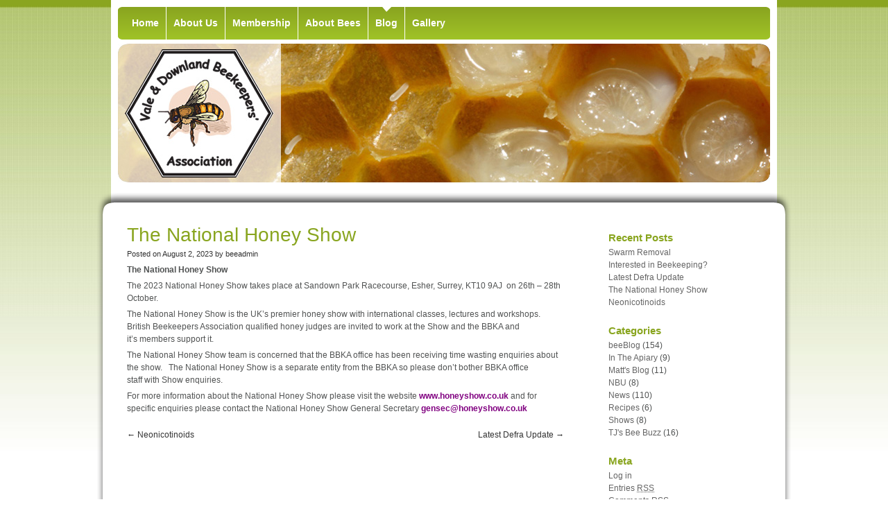

--- FILE ---
content_type: text/html; charset=UTF-8
request_url: http://www.valeanddownlandbees.org.uk/2023/08/the-national-honey-show/
body_size: 23992
content:
<!DOCTYPE html>
<html dir="ltr" lang="en-US">
<head>
<meta charset="UTF-8" /><title>Log In | Vale &amp; Downland Beekeepers&#039; Association</title>
<link rel="profile" href="http://gmpg.org/xfn/11" />
<link rel="stylesheet" type="text/css" media="all" href="http://www.valeanddownlandbees.org.uk/wp-content/themes/bee/style.css" />
<link rel="pingback" href="http://www.valeanddownlandbees.org.uk/xmlrpc.php" />
<link rel='stylesheet' id='theme-my-login-css'  href='http://www.valeanddownlandbees.org.uk/wp-content/plugins/theme-my-login/theme-my-login.css?ver=3.0.4' type='text/css' media='all' />
<link rel='stylesheet' id='NextGEN-css'  href='http://www.valeanddownlandbees.org.uk/wp-content/plugins/nextgen-gallery/css/nggallery.css?ver=1.0.0' type='text/css' media='screen' />
<link rel='stylesheet' id='shutter-css'  href='http://www.valeanddownlandbees.org.uk/wp-content/plugins/nextgen-gallery/shutter/shutter-reloaded.css?ver=1.3.0' type='text/css' media='screen' />
<link rel='stylesheet' id='contact-form-7-css'  href='http://www.valeanddownlandbees.org.uk/wp-content/plugins/contact-form-7/styles.css?ver=2.4.2' type='text/css' media='all' />
<script type='text/javascript' src='http://www.valeanddownlandbees.org.uk/wp-includes/js/jquery/jquery.js?ver=1.4.2'></script>
<script type='text/javascript'>
/* <![CDATA[ */
var shutterSettings = {
	msgLoading: "L O A D I N G",
	msgClose: "Click to Close",
	imageCount: "1"
};
/* ]]> */
</script>
<script type='text/javascript' src='http://www.valeanddownlandbees.org.uk/wp-content/plugins/nextgen-gallery/shutter/shutter-reloaded.js?ver=1.3.0'></script>
<script type='text/javascript' src='http://www.valeanddownlandbees.org.uk/wp-content/plugins/nextgen-gallery/js/jquery.cycle.all.min.js?ver=2.88'></script>
<script type='text/javascript' src='http://www.valeanddownlandbees.org.uk/wp-content/plugins/nextgen-gallery/js/ngg.slideshow.min.js?ver=1.05'></script>
<script type='text/javascript' src='http://www.valeanddownlandbees.org.uk/wp-includes/js/comment-reply.js?ver=20090102'></script>
<script type='text/javascript' src='http://www.valeanddownlandbees.org.uk/wp-content/themes/bee/js/jquery.easing.min.js?ver=2.9'></script>
<link rel="EditURI" type="application/rsd+xml" title="RSD" href="http://www.valeanddownlandbees.org.uk/xmlrpc.php?rsd" />
<link rel="wlwmanifest" type="application/wlwmanifest+xml" href="http://www.valeanddownlandbees.org.uk/wp-includes/wlwmanifest.xml" /> 
<link rel='index' title='Vale &amp; Downland Beekeepers&#039; Association' href='http://www.valeanddownlandbees.org.uk/' />
<link rel='start' title='Uffington White Horse Show' href='http://www.valeanddownlandbees.org.uk/2010/08/michael-hb-test-post/' />
<link rel='prev' title='Neonicotinoids' href='http://www.valeanddownlandbees.org.uk/2023/01/neonicotinoids/' />
<link rel='next' title='Latest Defra Update' href='http://www.valeanddownlandbees.org.uk/2023/08/latest-defra-update/' />
<meta name="generator" content="WordPress 3.0.4" />
<link rel='canonical' href='http://www.valeanddownlandbees.org.uk/2023/08/the-national-honey-show/' />
<link rel='shortlink' href='http://www.valeanddownlandbees.org.uk/?p=1802' />
<script type='text/javascript'>AC_FL_RunContent = 0;</script><script type='text/javascript' src="http://www.valeanddownlandbees.org.uk/wp-content/plugins/dynamic-headers/AC_RunActiveContent.js"></script><script charset="utf-8" type="text/javascript" src="http://w.sharethis.com/button/buttons.js"></script><script type="text/javascript">stLight.options({publisher:'wp.b040ce0c-f1b8-4ef5-9d95-b36781ea9ba4'});var st_type='wordpress3.0.3';</script><style type="text/css" media="all">
/* <![CDATA[ */
@import url("http://www.valeanddownlandbees.org.uk/wp-content/plugins/wp-table-reloaded/css/plugin.css?ver=1.8");
@import url("http://www.valeanddownlandbees.org.uk/wp-content/plugins/wp-table-reloaded/css/datatables.css?ver=1.8");
/* ]]> */
</style>
<meta name='NextGEN' content='1.7.4' />
  
<link rel="stylesheet" type="text/css" media="all" href="http://www.valeanddownlandbees.org.uk/wp-content/themes/bee/slider.css" />
<script src="http://www.valeanddownlandbees.org.uk/wp-content/themes/bee/js/animatemenu.min.js" type="text/javascript"></script>
  
<script type="text/javascript">
	 jQuery(function() {
		jQuery("#topMenu li.current-menu-item").addClass('current');
		jQuery("#topMenu li.current-category-parent").addClass('current');
		jQuery("#topMenu li.current_page_parent").addClass('current');
		jQuery("#topMenu li.current-category-ancestor").addClass('current');
		jQuery("#topMenu li.current_page_ancestor").addClass('current');
		
		jQuery("#topMenu li").each(function(){if(jQuery(this).children('ul').length> 0) {jQuery(this).addClass('child-menu')};});
		
		jQuery("#topMenu li").hover(function(){if(jQuery(this).closest('ul').hasClass('carrier')){jQuery(this).addClass('current');};if(jQuery(this).children('ul').length > 0) {jQuery(this).children('ul:eq(0)').slideDown();}},function(){jQuery(this).removeClass('current');if(jQuery(this).children('ul').length> 0) {jQuery(this).children('ul:eq(0)').slideUp();}}); 
		
		jQuery("#topMenu>li:last-child a").css({border:'none'});
		jQuery(".content .posts:last-child").css({border:'none'});
		jQuery('#main_header_dynamic').css('background-image', 'url(' + jQuery('#custom_dynamic_header_h img').attr('src') + ')');
		
		
		jQuery("#topMenu").animatemenu({
			fx: "backout", 
			menuItem: "active",
			speed: 700,
			click: function(event, menuItem) {
				return true;
			}
		}); 
	});

</script>

<!--[if lt IE 8]><script type="text/javascript" src="http://www.valeanddownlandbees.org.uk/wp-content/themes/bee/js/DD_belatedPNG.js"></script> 
<script type="text/javascript">DD_belatedPNG.fix('img,.menusm , .menusm2');</script>
<link rel="stylesheet" type="text/css" media="all" href="http://www.valeanddownlandbees.org.uk/wp-content/themes/bee/css/ie.css" />
<![endif]-->

<script>
  (function(i,s,o,g,r,a,m){i['GoogleAnalyticsObject']=r;i[r]=i[r]||function(){
  (i[r].q=i[r].q||[]).push(arguments)},i[r].l=1*new Date();a=s.createElement(o),
  m=s.getElementsByTagName(o)[0];a.async=1;a.src=g;m.parentNode.insertBefore(a,m)
  })(window,document,'script','https://www.google-analytics.com/analytics.js','ga');

  ga('create', 'UA-2812460-9', 'auto');
  ga('send', 'pageview');

</script>

</head>

<body class="single single-post postid-1802">
<div id="wrap">
		<div id="container">
			<div id="header"> 
			 	<div class="header">
					<div class="menu_left">
						  <div class="menu_right clearfix"><ul id="topMenu" class="menu carrier"><li id="menu-item-1004" class="menu-item menu-item-type-post_type menu-item-1004"><a href="http://www.valeanddownlandbees.org.uk/"><span>Home</span></a></li>
<li id="menu-item-58" class="menu-item menu-item-type-post_type menu-item-58"><a href="http://www.valeanddownlandbees.org.uk/about-us/"><span>About Us</span></a>
<ul class="sub-menu">
	<li id="menu-item-59" class="menu-item menu-item-type-post_type menu-item-59"><a href="http://www.valeanddownlandbees.org.uk/about-us/who-we-are/"><span>Who We Are</span></a></li>
	<li id="menu-item-70" class="menu-item menu-item-type-post_type menu-item-70"><a href="http://www.valeanddownlandbees.org.uk/about-us/where-we-are/"><span>Where We Are</span></a></li>
	<li id="menu-item-261" class="menu-item menu-item-type-post_type menu-item-261"><a href="http://www.valeanddownlandbees.org.uk/about-us/events-calendar/"><span>Events Calendar</span></a></li>
</ul>
</li>
<li id="menu-item-47" class="menu-item menu-item-type-post_type menu-item-47"><a href="http://www.valeanddownlandbees.org.uk/membership/"><span>Membership</span></a>
<ul class="sub-menu">
	<li id="menu-item-66" class="menu-item menu-item-type-post_type menu-item-66"><a href="http://www.valeanddownlandbees.org.uk/membership/membership-fees/"><span>Membership Fees</span></a></li>
	<li id="menu-item-1354" class="menu-item menu-item-type-post_type menu-item-1354"><a href="http://www.valeanddownlandbees.org.uk/membership/membership-forms/"><span>Membership Forms</span></a></li>
	<li id="menu-item-1337" class="menu-item menu-item-type-post_type menu-item-1337"><a href="http://www.valeanddownlandbees.org.uk/membership/membership-data-privacy-notice/"><span>Membership &#8211; Data Privacy</span></a></li>
	<li id="menu-item-244" class="menu-item menu-item-type-post_type menu-item-244"><a href="http://www.valeanddownlandbees.org.uk/membership/newsletters/"><span>Newsletters</span></a></li>
	<li id="menu-item-432" class="menu-item menu-item-type-post_type menu-item-432"><a href="http://www.valeanddownlandbees.org.uk/membership/teaching-apiary/"><span>Teaching Apiary</span></a></li>
	<li id="menu-item-845" class="menu-item menu-item-type-post_type menu-item-845"><a href="http://www.valeanddownlandbees.org.uk/membership/bee-library-books/"><span>Bee Library Books</span></a></li>
</ul>
</li>
<li id="menu-item-188" class="menu-item menu-item-type-post_type menu-item-188"><a href="http://www.valeanddownlandbees.org.uk/about-bees/"><span>About Bees</span></a>
<ul class="sub-menu">
	<li id="menu-item-236" class="menu-item menu-item-type-post_type menu-item-236"><a href="http://www.valeanddownlandbees.org.uk/about-bees/stings-protective-clothing/"><span>Stings and protective clothing</span></a></li>
	<li id="menu-item-98" class="menu-item menu-item-type-post_type menu-item-98"><a title="Concerns about swarming bees" href="http://www.valeanddownlandbees.org.uk/about-bees/swarms/"><span>Swarms</span></a></li>
	<li id="menu-item-837" class="menu-item menu-item-type-post_type menu-item-837"><a href="http://www.valeanddownlandbees.org.uk/about-bees/different-kinds-of-flying-insects/"><span>What kind of insect have you found?</span></a></li>
</ul>
</li>
<li id="menu-item-1005" class="menu-item menu-item-type-post_type current_page_parent menu-item-1005"><a href="http://www.valeanddownlandbees.org.uk/blog/"><span>Blog</span></a></li>
<li id="menu-item-503" class="menu-item menu-item-type-post_type menu-item-503"><a href="http://www.valeanddownlandbees.org.uk/gallery/"><span>Gallery</span></a></li>
</ul></div>				    </div>
				</div>
				 
			        		 		     <div class="banner" id="main_header_dynamic" style="background-image: url(http://www.valeanddownlandbees.org.uk/wp-content/themes/bee/slide/beepage.jpg)">
	 		      
		         
				
	        </div>
	        <div class="clear"></div>
		 
		
		<div style="display:none" id="custom_dynamic_header_h">
			<img src="http://www.valeanddownlandbees.org.uk/wp-content/header-images/V&DBKA_Content_4.jpg" alt="V&DBKA Photograph by Mike Taylor" title="V&DBKA Photograph by Mike Taylor" />		</div>
					
			    		   </div><!--#header-->
		    <div id="innerPage">
		     <div class="box_tl">
					<div class="box_tr"><div class="box_tm"></div></div>
				</div>
				<div class="box_left">
					<div class="box_right">
						<div class="innerPage">
			 
 					<div class="clearfix">
					 <div class="content fleft">
															 
									<h2>The National Honey Show</h2>
																		<div class="entry-meta">
										<span class="meta-prep meta-prep-author">Posted on</span> <a href="http://www.valeanddownlandbees.org.uk/2023/08/the-national-honey-show/" title="11:02" rel="bookmark"><span class="entry-date">August 2, 2023</span></a> <span class="meta-sep">by</span> <span class="author vcard"><a class="url fn n" href="http://www.valeanddownlandbees.org.uk/author/beeadmin/" title="View all posts by beeadmin">beeadmin</a></span>									</div><!-- .entry-meta -->
				                    									 <div>
									 
									 
										 	 <p><strong>The National Honey Show</strong></p>
<p>The 2023 National Honey Show takes place at Sandown Park Racecourse, Esher, Surrey, KT10 9AJ  on 26th &#8211; 28th October.</p>
<p>The National Honey Show is the UK’s premier honey show with  international classes, lectures and workshops.  British Beekeepers  Association qualified honey judges are invited to work at the Show  and the BBKA and it’s members support it.</p>
<p>The National Honey Show team is concerned that the BBKA office has been receiving time wasting enquiries  about the show.   The National Honey Show is a separate entity from  the BBKA so please don’t bother BBKA office staff with Show enquiries.</p>
<p>For more information about the National Honey Show please visit the website <a href="https://www.honeyshow.co.uk/"><strong><span style="color: #800080;">www.honeyshow.co.uk</span></strong></a> and for specific enquiries please contact the National Honey Show General Secretary <a href="mailto:gensec@honeyshow.co.uk"><span style="color: #800080;"><strong>gensec@honeyshow.co.uk</strong></span></a></p>
<p><span class='st_sharethis' st_title='The National Honey Show' st_url='http://www.valeanddownlandbees.org.uk/2023/08/the-national-honey-show/' displayText='share'></span><span class='st_facebook' st_title='The National Honey Show' st_url='http://www.valeanddownlandbees.org.uk/2023/08/the-national-honey-show/' displayText='share'></span><span class='st_twitter' st_title='The National Honey Show' st_url='http://www.valeanddownlandbees.org.uk/2023/08/the-national-honey-show/' displayText='share'></span><span class='st_email' st_title='The National Honey Show' st_url='http://www.valeanddownlandbees.org.uk/2023/08/the-national-honey-show/' displayText='share'></span></p>											  
									</div>						
									
									    <div id="nav-below" class="navigation">
											<div class="nav-previous"><a href="http://www.valeanddownlandbees.org.uk/2023/01/neonicotinoids/" rel="prev"><span class="meta-nav">&larr;</span> Neonicotinoids</a></div>
											<div class="nav-next"><a href="http://www.valeanddownlandbees.org.uk/2023/08/latest-defra-update/" rel="next">Latest Defra Update <span class="meta-nav">&rarr;</span></a></div>
											<div class="clear"></div>
										</div><!-- #nav-below -->
																
										
			<div id="comments">


	<p class="nocomments"> </p>


								
</div><!-- #comments -->
										 
										 
									
								</div>
								
								 
<div id="sidebar" class="fright">
								<div class="module">		<h2>Recent Posts</h2> 		<ul>
				<li><a href="http://www.valeanddownlandbees.org.uk/2024/05/swarm-removal-2/" title="Swarm Removal">Swarm Removal</a></li>
				<li><a href="http://www.valeanddownlandbees.org.uk/2023/08/interested-in-beekeeping-3/" title="Interested in Beekeeping?">Interested in Beekeeping?</a></li>
				<li><a href="http://www.valeanddownlandbees.org.uk/2023/08/latest-defra-update/" title="Latest Defra Update">Latest Defra Update</a></li>
				<li><a href="http://www.valeanddownlandbees.org.uk/2023/08/the-national-honey-show/" title="The National Honey Show">The National Honey Show</a></li>
				<li><a href="http://www.valeanddownlandbees.org.uk/2023/01/neonicotinoids/" title="Neonicotinoids">Neonicotinoids</a></li>
				</ul>
		</div> <div class="module"><h2>Categories</h2> 		<ul>
	<li class="cat-item cat-item-3"><a href="http://www.valeanddownlandbees.org.uk/category/beeblog/" title="View all posts filed under beeBlog">beeBlog</a> (154)
<ul class='children'>
	<li class="cat-item cat-item-6"><a href="http://www.valeanddownlandbees.org.uk/category/beeblog/intheapiary/" title="View all posts filed under In The Apiary">In The Apiary</a> (9)
</li>
	<li class="cat-item cat-item-18"><a href="http://www.valeanddownlandbees.org.uk/category/beeblog/matts-blog/" title="View all posts filed under Matt&#039;s Blog">Matt&#039;s Blog</a> (11)
</li>
	<li class="cat-item cat-item-24"><a href="http://www.valeanddownlandbees.org.uk/category/beeblog/nbu/" title="View all posts filed under NBU">NBU</a> (8)
</li>
	<li class="cat-item cat-item-4"><a href="http://www.valeanddownlandbees.org.uk/category/beeblog/news/" title="View all posts filed under News">News</a> (110)
</li>
	<li class="cat-item cat-item-5"><a href="http://www.valeanddownlandbees.org.uk/category/beeblog/recipes/" title="View all posts filed under Recipes">Recipes</a> (6)
</li>
	<li class="cat-item cat-item-17"><a href="http://www.valeanddownlandbees.org.uk/category/beeblog/shows/" title="View all posts filed under Shows">Shows</a> (8)
</li>
	<li class="cat-item cat-item-19"><a href="http://www.valeanddownlandbees.org.uk/category/beeblog/tjs-bee-buzz/" title="View all posts filed under TJ&#039;s Bee Buzz">TJ&#039;s Bee Buzz</a> (16)
</li>
</ul>
</li>
		</ul>
</div> <div class="module"><h2>Meta</h2> 			<ul>
						<li><a href="http://www.valeanddownlandbees.org.uk/the-national-honey-show/">Log in</a></li>
			<li><a href="http://www.valeanddownlandbees.org.uk/feed/" title="Syndicate this site using RSS 2.0">Entries <abbr title="Really Simple Syndication">RSS</abbr></a></li>
			<li><a href="http://www.valeanddownlandbees.org.uk/comments/feed/" title="The latest comments to all posts in RSS">Comments <abbr title="Really Simple Syndication">RSS</abbr></a></li>
			<li><a href="http://wordpress.org/" title="Powered by WordPress, state-of-the-art semantic personal publishing platform.">WordPress.org</a></li>
						</ul>
</div> <div class="module"><h2>&nbsp;</h2> <div id="calendar_wrap"><table id="wp-calendar" summary="Calendar">
	<caption>August 2023</caption>
	<thead>
	<tr>
		<th scope="col" title="Monday">M</th>
		<th scope="col" title="Tuesday">T</th>
		<th scope="col" title="Wednesday">W</th>
		<th scope="col" title="Thursday">T</th>
		<th scope="col" title="Friday">F</th>
		<th scope="col" title="Saturday">S</th>
		<th scope="col" title="Sunday">S</th>
	</tr>
	</thead>

	<tfoot>
	<tr>
		<td colspan="3" id="prev"><a href="http://www.valeanddownlandbees.org.uk/2023/01/" title="View posts for January 2023">&laquo; Jan</a></td>
		<td class="pad">&nbsp;</td>
		<td colspan="3" id="next"><a href="http://www.valeanddownlandbees.org.uk/2024/05/" title="View posts for May 2024">May &raquo;</a></td>
	</tr>
	</tfoot>

	<tbody>
	<tr>
		<td colspan="1" class="pad">&nbsp;</td><td>1</td><td><a href="http://www.valeanddownlandbees.org.uk/2023/08/02/" title="The National Honey Show">2</a></td><td><a href="http://www.valeanddownlandbees.org.uk/2023/08/03/" title="Latest Defra Update
Interested in Beekeeping?">3</a></td><td>4</td><td>5</td><td>6</td>
	</tr>
	<tr>
		<td>7</td><td>8</td><td>9</td><td>10</td><td>11</td><td>12</td><td>13</td>
	</tr>
	<tr>
		<td>14</td><td>15</td><td>16</td><td>17</td><td>18</td><td>19</td><td>20</td>
	</tr>
	<tr>
		<td>21</td><td>22</td><td>23</td><td>24</td><td>25</td><td>26</td><td>27</td>
	</tr>
	<tr>
		<td>28</td><td>29</td><td>30</td><td>31</td>
		<td class="pad" colspan="3">&nbsp;</td>
	</tr>
	</tbody>
	</table></div></div> 						 
						 
						 
						 
	
</div>						 </div>

							<div class="grayBox">
								<div class="gray_tm">
									<div class="gray_tl">
										 <div class="gray_tr clearfix"><ul id="menu-theme-footer-navigation-menu" class="menu"><li id="menu-item-301" class="menu-item menu-item-type-post_type menu-item-301"><a href="http://www.valeanddownlandbees.org.uk/about-us/">About Us</a></li>
<li id="menu-item-300" class="menu-item menu-item-type-post_type menu-item-300"><a href="http://www.valeanddownlandbees.org.uk/about-bees/">About Bees and Beekeeping</a></li>
<li id="menu-item-502" class="menu-item menu-item-type-post_type menu-item-502"><a href="http://www.valeanddownlandbees.org.uk/gallery/">Gallery</a></li>
<li id="menu-item-302" class="menu-item menu-item-type-post_type menu-item-302"><a href="http://www.valeanddownlandbees.org.uk/contact-page/">Contact Us</a></li>
</ul></div>				                            
									</div>
								</div><!--gary_tm-->
								<div class="gray_bl"><div class="gray_br"></div></div>
								<div class="brownContainer clearfix">
									 									 
									  <h3>Useful Sites | Links</h3>														
														
									<dl class="clearfix">
									 <dd><h5 class="nodisplay">links</h5>			<div class="textwidget"><ul>
												<li><a href="http://www.bbka.org.uk" target="_blank">The BBKA</a></li>
												<li><a href="http://www.bee-craft.com/" target="_blank">Bee-Craft</a></li>
												<li><a href="http://www.honeyshow.co.uk/" target="_blank">The National Honey Show</a></li>




</ul></div>
		</dd><dd>			<div class="textwidget"><ul>
												<li><a href="https://www.gov.uk/government/organisations/department-for-environment-food-rural-affairs/services-information" target="_blank">DEFRA</a></li>
												<li><a href="http://www.fera.defra.gov.uk/plants/beeHealth/" target="_blank">Fera</a></li>
												<li><a href="http://www.nationalbeeunit.com/" target="_blank">BeeBase</a></li>

<li><a href="http://www.wantage.com" target="_blank">Wantage Community & Business Website</a></li>



</ul></div>
		</dd><dd>			<div class="textwidget"><ul>
												<li><a href="http://www.thorne.co.uk" target="_blank">E H Thorne</a></li>
												<li><a href="http://www.bees-online.co.uk" target="_blank">Maisemore Apiaries</a></li>
												<li><a href="https://beekeeping.co.uk"_blank">National Bee Supplies</a></li>

<li><a href="https://www.cwynnejones.com/12-beekeeping-equipment"_blank">C Wynne Jones</a></li>

</ul></div>
		</dd>										 
										<dd class="loginBox">
														<h3>Log In</h3>
<div class="login" id="theme-my-login1">
			<form name="loginform" id="loginform1" action="/2023/08/the-national-honey-show/?action=login&#038;instance=1" method="post">
		<p>
			<label for="user_login1">Username</label>
			<input type="text" name="log" id="user_login1" class="input" value="" size="20" />
		</p>
		<p>
			<label for="user_pass1">Password</label>
			<input type="password" name="pwd" id="user_pass1" class="input" value="" size="20" />
		</p>
		<p class="forgetmenot">
			<input name="rememberme" type="checkbox" id="rememberme1" value="forever" />
			<label for="rememberme1">Remember Me</label>
		</p>
		<p class="submit">
			<input type="submit" name="wp-submit" id="wp-submit1" value="Log In" />
			<input type="hidden" name="redirect_to" value="http://www.valeanddownlandbees.org.uk/wp-admin/" />
			<input type="hidden" name="testcookie" value="1" />
			<input type="hidden" name="instance" value="1" />
		</p>
	</form>
	<ul class="tml-action-links">
<li><a href="/2023/08/the-national-honey-show/?action=lostpassword&#038;instance=1">Lost Password</a></li>
</ul>
</div>
							    						
							    						 
											
										</dd>
									</dl>
														<p>Registered Charity No. 1015801. © 2010 Vale & Downland Beekeepers Association. All rights reserved.<a href="http://www.valeanddownlandbees.com/?page_id=135" target="_self">Copyright Notice</a>, <a href="http://www.valeanddownlandbees.com/?page_id=138" target="_self">Disclaimer</a> and <a href="http://www.valeanddownlandbees.org.uk/about-us/privacy-policy/" target="_self">Privacy Statement</a></p> 
							    						
							    					 
							    						
							    						
								</div>
								<div class="brown_bl">
									<div class="brown_br"><div class="brown_bm"></div></div>
								</div>
							</div><!--grayBox-->

						
					 	 </div>
					</div>
				</div><!--box_left-->
				<div class="box_bl">
					<div class="box_br"><div class="box_bm"></div></div>
				</div>			
				
			</div> <!-- innnerpage -->
		</div>
	</div>
 
<script type="text/javascript">
function wp_attempt_focus() {
setTimeout( function() {
try {
d = document.getElementById('user_login');
d.value = '';
d.focus();
} catch(e){}
}, 200 );
}
wp_attempt_focus();
if(typeof wpOnload=='function')wpOnload()
</script>
<script type='text/javascript' src='http://www.valeanddownlandbees.org.uk/wp-content/plugins/contact-form-7/jquery.form.js?ver=2.47'></script>
<script type='text/javascript' src='http://www.valeanddownlandbees.org.uk/wp-content/plugins/contact-form-7/scripts.js?ver=2.4.2'></script>
</body>
</html>


--- FILE ---
content_type: text/css
request_url: http://www.valeanddownlandbees.org.uk/wp-content/themes/bee/style.css
body_size: 15166
content:
/*
Theme Name:  valeanddown
Theme URI: http://www.omasters.com/
Description: valeanddown WORDPRESS THEME
Author: shahinbdboy@gmail.com
Author URI: http://ucanhireme.wordpress.com 
Version: 1.0
*/


/* resetting some default styles */
html, body, div, span, applet, object, iframe,
h1, h2, h3, h4, h5, h6, p, blockquote, pre,
a, abbr, acronym, address, big, cite, code,
del, dfn, em, font, img, ins, kbd, q, s, samp,
small, strike, strong, sub, sup, tt, var,
b, u, i, center,
dl, dt, dd, ol, ul, li,
fieldset, form, label, legend{
	margin: 0;
	padding: 0;
	border: 0;
	outline: 0;
	font-size: 100%;
	vertical-align: baseline;
	background: transparent;
}
ul {list-style: none;}
body {line-height: 1;}
blockquote, q {quotes: none;}
blockquote:before, blockquote:after,
q:before, q:after {content: '';content: none;}
:focus {outline: 0;}
a:focus {outline:none;}
ins {text-decoration: none;}
del {text-decoration: line-through;}

table {border-collapse: collapse;border-spacing: 0;}

html { font-size:100.01%; }
body { font-size:1em; }

textarea {overflow:auto}
button {cursor:pointer}
a {color:#333333;}
a img {border:none;}
a {text-decoration:none}
p {padding-bottom:5px;}
.comment-body p{ padding: 0;}
a:hover {text-decoration:underline;}
/*  -----------------------------------
	a better and smarter way to clear floats
--------------------------------------*/

.clearfix:after {content:".";display:block;height:0;clear:both;visibility:hidden}
.clearfix {display:inline-block}
/* Hide from IE Mac \*/
.clearfix {display:block}
/* End hide from IE Mac */
* html .clearfix {height:1px}
/* -----------------------------------------------------------------------------------------*/ 

body {
	background:#FFFFFF url(images/bodyBG.png) repeat-x left top;
	font-family:Verdana, Arial, Helvetica, sans-serif;
	color:#515353;
	font-size:12px;
	line-height:18px;
}
html, body {height:100%;}
html > body #wrap {height:auto;}
#wrap {min-height:100%;position:relative;z-index:1;}

.fleft {float:left;}
.fright {float:right;}

#container {width:1000px;margin:0 auto 70px;}

#header {display:block;margin:0 20px;background:#FFFFFF;padding:10px 10px 30px;}

#header .header {background:url(images/topMenu_middle.png) repeat-x left top;position:relative;z-index:11;}
#header .header .menu_left {background:url(images/topMenu_left.png) no-repeat left top;}
#header .header .menu_right {background:url(images/topMenu_right.png) no-repeat right top;}
#header .header .menu {display:block;margin:0 10px;}
#header .header .menu li {display:block;float:left;position:relative;z-index:1;padding-bottom:6px;}
#header .header .menu li.back {background:url(images/link_active.png) no-repeat center top;height:10px;display:block;width:10px;position:absolute;top:0px;z-index:1;}
#header .header .menu li a {display:block;font:700 14px/47px Arial, Helvetica, sans-serif;color:#FFFFFF;border-right:1px solid #FFFFFF;padding:0 10px;}
#header .header .menu li a:hover {text-decoration:none;}
#header .header .menu ul {display:none;}
#header .header .menu ul {position:absolute;top:48px;left:2px;width:200px;z-index:11;}
#header .header .menu ul ul {position:absolute;top:0px;left:200px;}
#header .header .menu ul li {display:block;float:none;padding:0px;line-height:normal;}
#header .header .menu ul li a {display:block;line-height:28px;font-size:12px;font-weight:normal;background:transparent url(images/dropdown_li.png) repeat left top;padding:0 10px;border:none;margin-bottom:1px;}
#header .header .menu ul li a:hover {background-color:#546300;}
#header .header .menu li.hover > ul {display:block;}
 
#header .header .menu a.resources{ background: url(images/resources.png) no-repeat left top; padding-left: 32px;}

#home-spotlight{ margin: 10px 0 0;}
#home-spotlight #nav a{
background:  #89A324;
color:#FFFFFF;
font-weight:bold;
margin:0 2px;
padding:3px 4px 3px;
text-decoration:none;
}
#home-spotlight #nav a:hover,
#home-spotlight #nav a.activeSlide{
 background:  #666666;   /*background:transparent url(images/silde-nav.png) no-repeat scroll center bottom; */
}
#home-spotlight #nav{ text-align: right; padding: 0 10px 0 0;}


.box_tl {background:url(images/box_tl.png) no-repeat left top;}
.box_tr {background:url(images/box_tr.png) no-repeat right top;}
.box_tm {background:url(images/box_tm.png) repeat-x left top;height:33px;margin:0 33px;overflow:hidden;}
.box_bl {background:url(images/box_bl.png) no-repeat left top;}
.box_br {background:url(images/box_br.png) no-repeat right top;}
.box_bm {background:url(images/box_bm.png) repeat-x left top;height:21px;margin:0 24px;overflow:hidden;}
.box_left {background:url(images/box_left.png) repeat-y left top;}
.box_right {background:url(images/box_right.png) repeat-y right top;}
.gray_tl {background:url(images/gray_tl.png) no-repeat left top;}
.gray_tr {background:url(images/gray_tr.png) no-repeat right top;padding:10px 16px 3px;}
.gray_tm {background:#525252 url(images/gray_tm.png) repeat-x left top;}
.gray_bl {background:url(images/gray_bl.png) no-repeat left top;}
.gray_br {background:url(images/gray_br.png) repeat-x left top;height:3px;margin:0 0 0 20px;overflow:hidden;}
.brown_bl {background:url(images/brown_bl.png) no-repeat left top;}
.brown_br {background:url(images/brown_br.png) no-repeat right top;}
.brown_bm {background:url(images/brown_bm.png) repeat-x left top;margin:0 16px 0 17px;height:18px;overflow:hidden;}
img.img {margin:5px 10px 10px 0;}
span.green {color:#A3B953;}

#innerPage {width:1000px;margin:-15px auto 0;position:relative;z-index:2;}
.innerPage {display:block;margin:0 auto;padding:10px 25px 0;background:#FFFFFF;margin:0 8px;}
a.homenewslink, .homenewslink a { color: #6B8019;}
.homenewslink h3 a{ color: #000;}

.featureModules dd {width:270px;padding-right:40px;color:#515353;font-size:13px;}
.featureModules h2 {font:100 24px/34px Arial, Helvetica, sans-serif;color:#333333;padding:4px 0 10px 30px;}
.featureModules h3 {font:100 18px/28px Arial, Helvetica, sans-serif;color:#333333;padding-bottom:5px;}
.featureModules h2.spotlight {background:url(images/spotlight.png) no-repeat left top;}
.featureModules h2.spotlight1 {background:url(images/spotlight_1.png) no-repeat left top;}
.featureModules h2.feature {background:url(images/home.png) no-repeat left top;padding-left:43px;}

.featureModules .rss {background:url(images/latest.png) no-repeat left 3px; display: block; float: left; height: 38px; width: 38px;}
.featureModules ul li {padding-bottom:10px;font-size:11px;}
.featureModules a.more-link, .reply {border:1px solid #B8B8B8;-moz-border-radius:5px;-webkit-border-radius:5px;-khtml-border-radius:5px;border-radius:5px;padding:0 10px;line-height:26px;color:#454849;-moz-box-shadow:-1px -1px 1px rgba(184,184,184, 0.8) inset;-webkit-box-shadow:-1px -1px 1px rgba(184,184,184, 0.8) inset;box-shadow:-1px -1px 1px rgba(184,184,184, 0.8) inset;display:inline-block;margin:0 auto;}
.featureModules a.more-link:hover {text-decoration:none;border-color:#A0BC29;}
.featureModules a.more-link{
display: block;
color: #6B8019;
height: 27px;
margin: 5px 0 0;
text-align: center;
width: 100px;
}

.content {width:630px;padding-left: 10px;}
.contentresources{ width: 99%; padding-left: 10px;}
.welcometext{ font-size: 10px;
    padding-right: 3px;
    text-align: right;
	}
h2.resource{ color: #8DA920; font-size: 20px; padding: 0 0 10px 0;}
ul.w150{ list-style: none;}
ul.w150 li{ float: left; width: 130px; padding: 10px; text-align: right;}
ul.w120{ list-style: none;}
ul.w120 li{ float: left; width: 120px; padding: 10px; text-align: right;}


.contentresources .pdf{ 
background: url("images/pdf.jpg") no-repeat scroll left top transparent;
    display: block;
    font-weight: bold;
    padding: 15px 0 4px 49px;
	text-align: left;
}
.contentresources a.download{ background: url(images/download.jpg) no-repeat bottom right; padding: 0 15px 0 0 ; font-weight: bold; color: #8DA920; float: right; }

.content h2 {font:100 28px/36px "Trebuchet MS", Verdana, Sans-serif;color:#89A51F; }
.content dl dd {width:300px;float:left;padding-right:10px;}
.content dl dd a {color:#333333;}
.content .post {padding:10px 0;border-bottom:2px dotted #3A4E6A;margin-bottom:5px;}
.content h3 , .entry-title,  .entry-title a{font:100 18px/24px "Trebuchet MS", Verdana, Sans-serif;color:#333333;}
h2.entry-title{ padding: 0;}
.content h6, .entry-meta, .entry-utility a{font-size:11px;color:#333333;font-weight:normal; padding: 0 0 5px;}.content h6 a , .entry-utility a {color:#333333;}
.content .entry {padding:10px 0;font-size:13px;color:#333333;}
.content .meta-link {font-size:11px;}
.content .comments-link {margin-left:20px;border-left:1px solid #333333;padding-left:2px;color:#333333;}

#sidebar {width:230px;}#sidebar .module {padding:10px 0;}
#sidebar .ads {border:1px solid #979C98;-moz-border-radius:5px;-webkit-border-radius:5px;border-radius:5px;-khtml-border-radius:5px;padding:10px;}
#sidebar .ads span.green {font:700 14px/24px "Trebuchet MS", Verdana, Sans-serif;}
#sidebar a {color:#000000;}
#sidebar .module h2 {font:700 15px/24px "Trebuchet MS", Verdana, Sans-serif;color:#89A51F;}
#sidebar .module ul li a {color:#656565;}

.grayBox {width:933px;margin:0 auto;font-family:"Trebuchet MS", Verdana, Sans-serif;position:relative;z-index:1;top:60px; font-size: 12px;}
.gray_tm .menu {display:block;table-layout:fixed;text-align:center;}
.gray_tm .menu li {display:inline;}
.gray_tm .menu li a {
display:inline-block;
font-size:12px;
color:#FFFFFF;
padding:0 15px;
}
p.p1 {margin: 0.0px 0.0px 0.0px 0.0px; font: 12.0px Helvetica} 
span.Apple-tab-span {white-space:pre}
.brownContainer {background:#A4A8A4 url(images/brown_container.png) repeat-x left bottom;padding:10px 20px 0;color:#FFFFFF;}
.brownContainer h3 {color:#FFFFFF;font-size:16px;padding-bottom:8px;}
.brownContainer dl dd {float:left;width:125px;padding-right:20px;display:block;}
.brownContainer dl dd ul li {display:block;padding-bottom:6px;}
.brownContainer dl dd ul li a {color:#FFFFFF;font-size:14px;}
.brownContainer dl dd.loginBox {float:right;width:260px;font-size:12px;}
.brownContainer dl dd.loginBox ul li label {float:left;color:#FFFFF;line-height:22px;width:70px;}
.brownContainer dl dd.loginBox ul li {padding-bottom:6px;}
.brownContainer dl dd.loginBox ul li input.text {float:left;background:#FFFFFF;padding:5px 5px;width:120px;margin-left:10px;border:none;}
.brownContainer dl dd.loginBox ul li input.sumbit {float:right;margin:-11px 0 0;}

.nodisplay{ display: none;}
.clear{ clear: both;}
.lnewsim{ margin:2px 10px 5px 0;}
#respond label{ display: block;}
#main_header_dynamic{
width: 940px;
height: 200px;
overflow: hidden;
}
#comments ol{ list-style: none;}



.content img {
	margin: 0;
	height: auto;
	max-width: 640px;
	width: auto;
}
.content .attachment img {
	max-width: 900px;
}
.content .alignleft,
.content img.alignleft {
	display: inline;
	float: left;
	margin-right: 24px;
	margin-top: 4px;
}
.content .alignright,
.content img.alignright {
	display: inline;
	float: right;
	margin-left: 24px;
	margin-top: 4px;
}
.content .aligncenter,
.content img.aligncenter {
	clear: both;
	display: block;
	margin-left: auto;
	margin-right: auto;
}
.content img.alignleft,
.content img.alignright,
.content img.aligncenter {
	margin-bottom: 12px;
}
.content .wp-caption {
	background: #f1f1f1;
	line-height: 18px;
	margin-bottom: 20px;
	padding: 4px;
	text-align: center;
}
.content .wp-caption img {
	margin: 5px 5px 0;
}
.content .wp-caption p.wp-caption-text {
	color: #888;
	font-size: 12px;
	margin: 5px;
}
.content .wp-smiley {
	margin: 0;
}
.content .gallery {
	margin: 0 auto 18px;
}
.content .gallery .gallery-item {
	float: left;
	margin-top: 0;
	text-align: center;
	width: 33%;
}
.content .gallery img {
	border: 2px solid #cfcfcf;
}
.content .gallery .gallery-caption {
	color: #888;
	font-size: 12px;
	margin: 0 0 12px;
}
.content .gallery dl {
	margin: 0;
}
.content .gallery img {
	border: 10px solid #f1f1f1;
}
.content .gallery br+br {
	display: none;
}
.content .attachment img { /* single attachment images should be centered */
	display: block;
	margin: 0 auto;
}



/* =Comments
-------------------------------------------------------------- */
#comments {
	clear: both;
}
#comments .navigation {
	padding: 0 0 18px 0;
}
h3#comments-title,
h3#reply-title {
	color: #000;
	font-size: 20px;
	font-weight: bold;
	margin-bottom: 0;
}
h3#comments-title {
	padding: 24px 0;
}
.commentlist {
	list-style: none;
	margin: 0;
}
.commentlist li.comment {
	border-bottom: 1px solid #e7e7e7;
	line-height: 24px;
	margin: 0 0 24px 0;
	padding: 0 0 0 56px;
	position: relative;
}
.commentlist li:last-child {
	border-bottom: none;
	margin-bottom: 0;
}
#comments .comment-body ul,
#comments .comment-body ol {
	margin-bottom: 18px;
}
#comments .comment-body p:last-child {
	margin-bottom: 6px;
}
#comments .comment-body blockquote p:last-child {
	margin-bottom: 24px;
}
.commentlist ol {
	list-style: decimal;
}
.commentlist .avatar {
	position: absolute;
	top: 4px;
	left: 0;
}
.comment-author {
}
.comment-author cite {
	color: #000;
	font-style: normal;
	font-weight: bold;
}
.comment-author .says {
	font-style: italic;
}
.comment-meta {
	font-size: 12px;
	margin: 0 0 5px 0;
}
.comment-meta a:link,
.comment-meta a:visited {
	color: #888;
	text-decoration: none;
}
.comment-meta a:active,
.comment-meta a:hover {
	color: #ff4b33;
}
.commentlist .even {
}
.commentlist .bypostauthor {
}
.reply {
	font-size: 12px;
}
.reply a,
a.comment-edit-link {
	color: #888;
}
.reply a:hover,
a.comment-edit-link:hover {
	color: #ff4b33;
}
.commentlist .children {
	list-style: none;
	margin: 0;
}
.commentlist .children li {
	border: none;
	margin: 0;
}
.nopassword,
.nocomments {
	display: none;
}
#comments .pingback {
	border-bottom: 1px solid #e7e7e7;
	margin-bottom: 18px;
	padding-bottom: 18px;
}
.commentlist li.comment+li.pingback {
	margin-top: -6px;
}
#comments .pingback p {
	color: #888;
	display: block;
	font-size: 12px;
	line-height: 18px;
	margin: 0;
}
#comments .pingback .url {
	font-size: 13px;
	font-style: italic;
}

/* Comments form */
input[type=submit] {
	color: #333;
}
#respond {
	border-top: 1px solid #e7e7e7;
	margin: 24px 0;
	overflow: hidden;
	position: relative;
}
#respond p {
	margin: 0;
}
#respond .comment-notes {
	margin-bottom: 1em;
}
.form-allowed-tags {
	line-height: 1em;
}
.children #respond {
	margin: 0 48px 0 0;
}
h3#reply-title {
	margin: 18px 0;
}
#comments-list #respond {
	margin: 0 0 18px 0;
}
#comments-list ul #respond {
	margin: 0;
}
#cancel-comment-reply-link {
	font-size: 12px;
	font-weight: normal;
	line-height: 18px;
}
#respond .required {
	color: #ff4b33;
	font-weight: bold;
}
#respond label {
	color: #888;
	font-size: 12px;
}
#respond input {
	margin: 0 0 9px;
	width: 98%;
}
#respond textarea {
	width: 98%;
}
#respond .form-allowed-tags {
	color: #888;
	font-size: 12px;
	line-height: 18px;
}
#respond .form-allowed-tags code {
	font-size: 11px;
}
#respond .form-submit {
	margin: 12px 0;
}
#respond .form-submit input {
	font-size: 14px;
	width: auto;
}


.nav-next{ float: right;}
.nav-previous{ float: left;}
#nav-below{ padding: 10px 0;}

p.p1 {margin: 0.0px 0.0px 0.0px 0.0px; font: 12.0px Helvetica} span.Apple-tab-span {white-space:pre}



--- FILE ---
content_type: text/css
request_url: http://www.valeanddownlandbees.org.uk/wp-content/plugins/theme-my-login/theme-my-login.css?ver=3.0.4
body_size: 395
content:
.login {
    padding: 5px;
    }
    
.login p.error {
    padding: 5px;
    border: 1px solid #c00;
    background-color: #ffebe8;
    color: #333;
    }

.login p.message {
    padding: 5px;
    border: 1px solid #e6db55;
    background-color: #ffffe0;
    color: #333;
    }
    
.login form label {
    display: block;
    }
    
.login form p.forgetmenot label {
    display: inline;
    }


--- FILE ---
content_type: text/css
request_url: http://www.valeanddownlandbees.org.uk/wp-content/themes/bee/slider.css
body_size: 955
content:
#home-spotlight {
	width: 928px;
	height: 248px;
	float: left;
	background-color: white;
	margin: 0 0 0px 0;
}

#home-spotlight h1 {
	/* padding: 75px 20px 18px 40px; */
	padding: 90px 20px 18px 40px;
    font-family: YogaSansOT, Trebuchet MS, Arial;
    font-size: 34px;
    color: #3c97b5;
    width: 300px;
}

#home-spotlight img {
	padding: 0 20px 18px 27px;
}


/** Default styles for spotlight elements **/
.spotlight-image {
	position: relative;
}
.spotlight-text {
	position: absolute;
}
.spotlight-text-title {
	width: 300px; 
	line-height: 1;
	font-family: "Trebuchet MS", Arial, Sans-serif;
	text-align: left;
}
.spotlight-text-cta { 
	font-family: "Trebuchet MS", Arial, Sans-serif;
	font-weight: bold;  
	-moz-border-radius: 4px;
	-webkit-border-radius: 4px;
	border-radius: 4px;
	padding: 5px 15px; 
	line-height: 14px;
	font-weight: bold;
	text-transform: uppercase;
	text-align: left;
	color: #fff;
}
.spotlight-text-cta a{ color: #fff;}
 

--- FILE ---
content_type: application/javascript
request_url: http://www.valeanddownlandbees.org.uk/wp-content/themes/bee/js/animatemenu.min.js
body_size: 971
content:
(function($){$.fn.animatemenu=function(o){
									   o=$.extend({fx:"linear",speed:500,click:function(){}},o||{});
									   return this.each(function(){
																 var b=$(this),
																 noop=function(){},
																 $back=$('<li class="back"><div class="left"></div></li>').appendTo(b),$li=$("li",this),
																 curr=$("li.current",this)[0]||$($li[0]).addClass("current")[0];
																 
																 $li.not(".back").hover(function(){if(jQuery(this).hasClass('current')){move(this)}},noop);
																 
																 $(this).hover(noop,function(){move(curr)});
																 
																 $li.click(function(e){setCurr(this);return o.click.apply(this,[e,this])});setCurr(curr);function setCurr(a){$back.css({"left":a.offsetLeft+"px","width":a.offsetWidth+"px"});curr=a};function move(a){$back.each(function(){$.dequeue(this,"fx")}).animate({width:a.offsetWidth,left:a.offsetLeft},o.speed,o.fx)}})}})(jQuery);

--- FILE ---
content_type: text/plain
request_url: https://www.google-analytics.com/j/collect?v=1&_v=j102&a=340083815&t=pageview&_s=1&dl=http%3A%2F%2Fwww.valeanddownlandbees.org.uk%2F2023%2F08%2Fthe-national-honey-show%2F&ul=en-us%40posix&dt=Log%20In%20%7C%20Vale%20%26%20Downland%20Beekeepers%27%20Association&sr=1280x720&vp=1280x720&_u=IEBAAEABAAAAACAAI~&jid=699035657&gjid=1233838312&cid=485419247.1769061884&tid=UA-2812460-9&_gid=997779016.1769061884&_r=1&_slc=1&z=1874626321
body_size: -453
content:
2,cG-6BFSKQBGFM